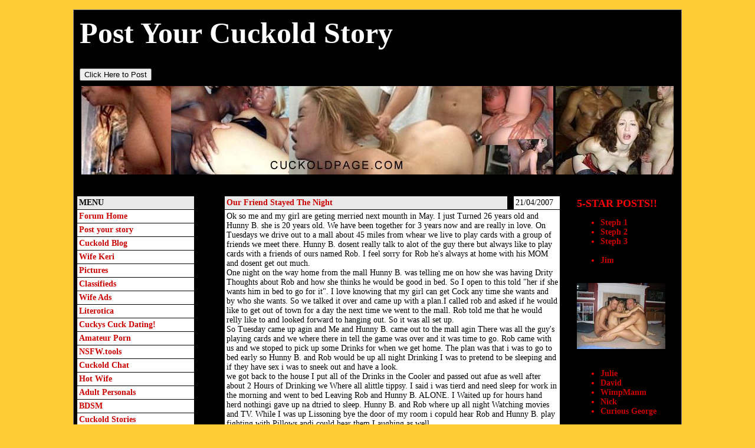

--- FILE ---
content_type: text/html; charset=UTF-8
request_url: http://www.cuckoldpage.com/cuckoldforum/erotic-story/439-our-friend-stayed-the-night
body_size: 8385
content:
<!DOCTYPE html PUBLIC "-//W3C//DTD XHTML 1.0 Strict//EN" "http://www.w3.org/TR/xhtml1/DTD/xhtml1-strict.dtd">
<html>
<head>
	<meta http-equiv="content-type" content="text/html; charset=utf-8" />
   	<meta name="revisit-after" content="1 day" />
	<meta name="keywords" content="cuckold, Our Friend Stayed The Night" />
	<meta name="description" content="Our Friend Stayed The Night - cuckold" />
<link rel="icon" type="image/x-icon" href="https://www.cuckoldpage.com/images/favicon.png">

	<link rel="stylesheet" type="text/css" href="https://www.cuckoldpage.com/cuckoldforum/include/style.css" />
	<title>Our Friend Stayed The Night</title>
</head>
<body>
<br />
<div style="width: 1020px; border: 1px solid #888888; padding: 5px; margin: auto; background-color: #000000;">

	<div style="width: 1000px; padding: 5px; background-color: #000000; color: #FFFFFF; font-size: 50px; font-weight: bold;">
		Post Your Cuckold Story<FORM METHOD="LINK" ACTION="https://www.cuckoldpage.com/cuckoldforum/post.php">
<INPUT TYPE="submit" VALUE="Click Here to Post">
</FORM>

<center>
<table width="1000"><tr><td width="800">
<a href="https://www.cuckoldchat.net/" target="blank" rel="nofollow"><IMG SRC="https://www.cuckoldpage.com/cuckoldforum/images/footerbanner.jpg" alt="Cuckold"></a></td><td width="200"><a href="http://www.cuckoldchat.net/" target="blank" rel="nofollow"><IMG SRC="https://www.cuckoldpage.com/cuckoldforum/images/cuckold.jpg" alt="Cuckold"></a></td></tr></table>
</center>

	</div>

	<div style="width: 200px; float: left;">
		<br>
<div style="width: 198px; border: 1px solid black;">
	<div style="width: 192px; border-bottom: 1px solid black; background-color: #E9E9E9; padding: 3px;">
		<b>MENU</b>
	</div>
	<div style="width: 192px; border-bottom: 1px solid black; background-color: #FFFFFF; padding: 3px;">
		<a href="https://www.cuckoldpage.com/cuckoldforum/" class="menu" title="Home">Forum Home</a>
	</div>
	<div style="width: 192px; border-bottom: 1px solid black; background-color: #FFFFFF; padding: 3px;">
		<a href="https://www.cuckoldpage.com/cuckoldforum/post.php" class="menu" title="Post your story">Post your story</a></div>

<div style="width: 192px; border-bottom: 1px solid black; background-color: #FFFFFF; padding: 3px;">
		<a href="https://www.cuckoldvideoclips.com/" class="menu" target="_blank" title="Cuckold Blog">Cuckold Blog</a>
	
	</div>
<div style="width: 192px; border-bottom: 1px solid black; background-color: #FFFFFF; padding: 3px;">
		<a href="https://www.cuckoldvideoclips.com/keri/" rel="nofollow" target="blank" class="menu" title="Cuckold">Wife Keri</a>
	</div>

<div style="width: 192px; border-bottom: 1px solid black; background-color: #FFFFFF; padding: 3px;">
		<a href="https://www.freecuckoldpictures.com/" class="menu" target="_blank" title="Cuckold Pictures">Pictures</a>
	</div>

<div style="width: 192px; border-bottom: 1px solid black; background-color: #FFFFFF; padding: 3px;">
		<a href="https://cuckoldclassifieds.com/" class="menu" target="_blank">Classifieds</a>
	</div>



<div style="width: 192px; border-bottom: 1px solid black; background-color: #FFFFFF; padding: 3px;">
		<a href="https://www.cuckoldspersonals.com/" class="menu" target="_blank" title="Cuckold ">Wife Ads</a>
	</div>
<div style="width: 192px; border-bottom: 1px solid black; background-color: #FFFFFF; padding: 3px;">
		<a href="https://tags.literotica.com/cuckold/?utm_campaign=cuckoldpagecom" class="menu" target="_blank" >Literotica</a>
	</div>
<div style="width: 192px; border-bottom: 1px solid black; background-color: #FFFFFF; padding: 3px;">
		<a href="https://cuckys.com/" class="menu" target="_blank">Cuckys Cuck Dating!</a>
	</div>


<div style="width: 192px; border-bottom: 1px solid black; background-color: #FFFFFF; padding: 3px;">
		<a href="http://www.swapsmut.com/" class="menu" target="_blank" >Amateur Porn</a>
	</div>
<div style="width: 192px; border-bottom: 1px solid black; background-color: #FFFFFF; padding: 3px;">
		<a href="https://nsfw.tools/" class="menu" target="_blank" >NSFW.tools</a>
	</div>


<div style="width: 192px; border-bottom: 1px solid black; background-color: #FFFFFF; padding: 3px;">
		<a href="https://www.cuckoldchat.net/" class="menu" target="_blank" title="Cuckold Chat">Cuckold Chat</a>
	</div>



<div style="width: 192px; border-bottom: 1px solid black; background-color: #FFFFFF; padding: 3px;">
		<a href="https://www.cuckoldpage.com/cuckoldhotwife/" class="menu" target="_blank" title="Cuckold Hot Wife">Hot Wife</a>
	</div>
<div style="width: 192px; border-bottom: 1px solid black; background-color: #FFFFFF; padding: 3px;">
		<a href="https://www.adultpersonalspage.com/" class="menu" target="_blank">Adult Personals</a>
	</div>
<div style="width: 192px; border-bottom: 1px solid black; background-color: #FFFFFF; padding: 3px;">
		<a href="https://www.altbdsmpersonals.com/" class="menu" target="_blank">BDSM</a>
	</div>
<div style="width: 192px; border-bottom: 1px solid black; background-color: #FFFFFF; padding: 3px;">
		<a href="https://www.cuckoldpage.com/cuckoldstory" class="menu" target="_blank" title="Cuckold Stories">Cuckold Stories</a>
	</div>

<div style="width: 192px; border-bottom: 1px solid black; background-color: #FFFFFF; padding: 3px;">
		<a href="https://videochatsite.com/" class="menu"  target="_blank" title="See Her">She's Hot</a>
	</div>


<div style="width: 192px; border-bottom: 1px solid black; background-color: #FFFFFF; padding: 3px;">
		<a href="https://milfmature.net/" class="menu" target="_blank" title="MILF Cams">MILF Cams</a>
	</div>
<div style="width: 192px; border-bottom: 1px solid black; background-color: #FFFFFF; padding: 3px;">
		<a href="https://www.dareparty.com/" class="menu" target="_blank" title="Sexy Cams">Dare Party</a>
	</div>
<div style="width: 192px; border-bottom: 1px solid black; background-color: #FFFFFF; padding: 3px;">
		<a href="https://cuckoldvideoclips.com/dating/" class="menu" target="_blank" title="dating">Cuck Dating</a>
	</div>


<div style="width: 192px; border-bottom: 1px solid black; background-color: #FFFFFF; padding: 3px;">
		<a href="https://camdares.com/" class="menu" target="_blank" title="Naked Cams">Cam Dares</a>
	</div>

</div>
<br>

<div style="width: 198px; border: 1px solid black;">
	<div style="width: 192px; border-bottom: 1px solid black; background-color: #E9E9E9; padding: 3px;">
		<b>NEWEST STORIES</b>
	</div>
			<div style="width: 192px; border-bottom: 1px solid black; background-color: #FFFFFF; padding: 3px;">
			<a href="https://www.cuckoldpage.com/cuckoldforum/erotic-story/6689-thirty-years-married" class="menu" title="Thirty Years Married">
					Thirty Years Married			</a>
		</div>
			<div style="width: 192px; border-bottom: 1px solid black; background-color: #FFFFFF; padding: 3px;">
			<a href="https://www.cuckoldpage.com/cuckoldforum/erotic-story/6686-unusal-cuckolding" class="menu" title="Unusal Cuckolding">
					Unusal Cuckolding			</a>
		</div>
			<div style="width: 192px; border-bottom: 1px solid black; background-color: #FFFFFF; padding: 3px;">
			<a href="https://www.cuckoldpage.com/cuckoldforum/erotic-story/6685-new-to-the-game" class="menu" title="New to the Game">
					New to the Game			</a>
		</div>
			<div style="width: 192px; border-bottom: 1px solid black; background-color: #FFFFFF; padding: 3px;">
			<a href="https://www.cuckoldpage.com/cuckoldforum/erotic-story/6684-i-sent-my-bosss-wife-home-with-a-pussy-full-of-cum-part-6" class="menu" title="I sent my Boss's Wife home with a Pussy full of Cum - Part 6">
					I sent my Boss's Wife home with a Pussy full of Cum - Part 6			</a>
		</div>
			<div style="width: 192px; border-bottom: 1px solid black; background-color: #FFFFFF; padding: 3px;">
			<a href="https://www.cuckoldpage.com/cuckoldforum/erotic-story/6683-i-cuckolded-my-older-brother" class="menu" title="I Cuckolded my Older Brother">
					I Cuckolded my Older Brother			</a>
		</div>
			<div style="width: 192px; border-bottom: 1px solid black; background-color: #FFFFFF; padding: 3px;">
			<a href="https://www.cuckoldpage.com/cuckoldforum/erotic-story/6682-unwilling-cuckold" class="menu" title="Unwilling Cuckold">
					Unwilling Cuckold			</a>
		</div>
			<div style="width: 192px; border-bottom: 1px solid black; background-color: #FFFFFF; padding: 3px;">
			<a href="https://www.cuckoldpage.com/cuckoldforum/erotic-story/6681-first-time" class="menu" title="First Time">
					First Time			</a>
		</div>
			<div style="width: 192px; border-bottom: 1px solid black; background-color: #FFFFFF; padding: 3px;">
			<a href="https://www.cuckoldpage.com/cuckoldforum/erotic-story/6680-waiting-for-her-to-come-home" class="menu" title="Waiting for her to come Home">
					Waiting for her to come Home			</a>
		</div>
			<div style="width: 192px; border-bottom: 1px solid black; background-color: #FFFFFF; padding: 3px;">
			<a href="https://www.cuckoldpage.com/cuckoldforum/erotic-story/6679-always-a-cuckold" class="menu" title="Always a Cuckold">
					Always a Cuckold			</a>
		</div>
			<div style="width: 192px; border-bottom: 1px solid black; background-color: #FFFFFF; padding: 3px;">
			<a href="https://www.cuckoldpage.com/cuckoldforum/erotic-story/6678-the-late-jesse-adams-2" class="menu" title="The late Jesse Adams (2)">
					The late Jesse Adams (2)			</a>
		</div>
	</div>
<br>

<div style="width: 198px; border: 1px solid black;">
	<div style="width: 192px; border-bottom: 1px solid black; background-color: #E9E9E9; padding: 3px;">
		<b>STORIES ARCHIVE</b>
	</div>
			<div style="width: 192px; border-bottom: 1px solid black; background-color: #FFFFFF; padding: 3px;">
			<a href="https://www.cuckoldpage.com/cuckoldforum/stories/2026/01" class="menu" title="Erotic stories archive for January, 2026">
				January 2026			</a> (13)
		</div>
			<div style="width: 192px; border-bottom: 1px solid black; background-color: #FFFFFF; padding: 3px;">
			<a href="https://www.cuckoldpage.com/cuckoldforum/stories/2025/12" class="menu" title="Erotic stories archive for December, 2025">
				December 2025			</a> (66)
		</div>
			<div style="width: 192px; border-bottom: 1px solid black; background-color: #FFFFFF; padding: 3px;">
			<a href="https://www.cuckoldpage.com/cuckoldforum/stories/2025/11" class="menu" title="Erotic stories archive for November, 2025">
				November 2025			</a> (31)
		</div>
			<div style="width: 192px; border-bottom: 1px solid black; background-color: #FFFFFF; padding: 3px;">
			<a href="https://www.cuckoldpage.com/cuckoldforum/stories/2025/10" class="menu" title="Erotic stories archive for October, 2025">
				October 2025			</a> (33)
		</div>
			<div style="width: 192px; border-bottom: 1px solid black; background-color: #FFFFFF; padding: 3px;">
			<a href="https://www.cuckoldpage.com/cuckoldforum/stories/2025/09" class="menu" title="Erotic stories archive for September, 2025">
				September 2025			</a> (35)
		</div>
			<div style="width: 192px; border-bottom: 1px solid black; background-color: #FFFFFF; padding: 3px;">
			<a href="https://www.cuckoldpage.com/cuckoldforum/stories/2025/08" class="menu" title="Erotic stories archive for August, 2025">
				August 2025			</a> (42)
		</div>
			<div style="width: 192px; border-bottom: 1px solid black; background-color: #FFFFFF; padding: 3px;">
			<a href="https://www.cuckoldpage.com/cuckoldforum/stories/2025/07" class="menu" title="Erotic stories archive for July, 2025">
				July 2025			</a> (32)
		</div>
			<div style="width: 192px; border-bottom: 1px solid black; background-color: #FFFFFF; padding: 3px;">
			<a href="https://www.cuckoldpage.com/cuckoldforum/stories/2025/06" class="menu" title="Erotic stories archive for June, 2025">
				June 2025			</a> (28)
		</div>
			<div style="width: 192px; border-bottom: 1px solid black; background-color: #FFFFFF; padding: 3px;">
			<a href="https://www.cuckoldpage.com/cuckoldforum/stories/2025/05" class="menu" title="Erotic stories archive for May, 2025">
				May 2025			</a> (27)
		</div>
			<div style="width: 192px; border-bottom: 1px solid black; background-color: #FFFFFF; padding: 3px;">
			<a href="https://www.cuckoldpage.com/cuckoldforum/stories/2025/04" class="menu" title="Erotic stories archive for April, 2025">
				April 2025			</a> (15)
		</div>
			<div style="width: 192px; border-bottom: 1px solid black; background-color: #FFFFFF; padding: 3px;">
			<a href="https://www.cuckoldpage.com/cuckoldforum/stories/2025/03" class="menu" title="Erotic stories archive for March, 2025">
				March 2025			</a> (33)
		</div>
			<div style="width: 192px; border-bottom: 1px solid black; background-color: #FFFFFF; padding: 3px;">
			<a href="https://www.cuckoldpage.com/cuckoldforum/stories/2025/02" class="menu" title="Erotic stories archive for February, 2025">
				February 2025			</a> (21)
		</div>
			<div style="width: 192px; border-bottom: 1px solid black; background-color: #FFFFFF; padding: 3px;">
			<a href="https://www.cuckoldpage.com/cuckoldforum/stories/2025/01" class="menu" title="Erotic stories archive for January, 2025">
				January 2025			</a> (35)
		</div>
			<div style="width: 192px; border-bottom: 1px solid black; background-color: #FFFFFF; padding: 3px;">
			<a href="https://www.cuckoldpage.com/cuckoldforum/stories/2024/12" class="menu" title="Erotic stories archive for December, 2024">
				December 2024			</a> (28)
		</div>
			<div style="width: 192px; border-bottom: 1px solid black; background-color: #FFFFFF; padding: 3px;">
			<a href="https://www.cuckoldpage.com/cuckoldforum/stories/2024/11" class="menu" title="Erotic stories archive for November, 2024">
				November 2024			</a> (45)
		</div>
			<div style="width: 192px; border-bottom: 1px solid black; background-color: #FFFFFF; padding: 3px;">
			<a href="https://www.cuckoldpage.com/cuckoldforum/stories/2024/10" class="menu" title="Erotic stories archive for October, 2024">
				October 2024			</a> (27)
		</div>
			<div style="width: 192px; border-bottom: 1px solid black; background-color: #FFFFFF; padding: 3px;">
			<a href="https://www.cuckoldpage.com/cuckoldforum/stories/2024/09" class="menu" title="Erotic stories archive for September, 2024">
				September 2024			</a> (26)
		</div>
			<div style="width: 192px; border-bottom: 1px solid black; background-color: #FFFFFF; padding: 3px;">
			<a href="https://www.cuckoldpage.com/cuckoldforum/stories/2024/08" class="menu" title="Erotic stories archive for August, 2024">
				August 2024			</a> (25)
		</div>
			<div style="width: 192px; border-bottom: 1px solid black; background-color: #FFFFFF; padding: 3px;">
			<a href="https://www.cuckoldpage.com/cuckoldforum/stories/2024/07" class="menu" title="Erotic stories archive for July, 2024">
				July 2024			</a> (24)
		</div>
			<div style="width: 192px; border-bottom: 1px solid black; background-color: #FFFFFF; padding: 3px;">
			<a href="https://www.cuckoldpage.com/cuckoldforum/stories/2024/06" class="menu" title="Erotic stories archive for June, 2024">
				June 2024			</a> (24)
		</div>
			<div style="width: 192px; border-bottom: 1px solid black; background-color: #FFFFFF; padding: 3px;">
			<a href="https://www.cuckoldpage.com/cuckoldforum/stories/2024/05" class="menu" title="Erotic stories archive for May, 2024">
				May 2024			</a> (26)
		</div>
			<div style="width: 192px; border-bottom: 1px solid black; background-color: #FFFFFF; padding: 3px;">
			<a href="https://www.cuckoldpage.com/cuckoldforum/stories/2024/04" class="menu" title="Erotic stories archive for April, 2024">
				April 2024			</a> (23)
		</div>
			<div style="width: 192px; border-bottom: 1px solid black; background-color: #FFFFFF; padding: 3px;">
			<a href="https://www.cuckoldpage.com/cuckoldforum/stories/2024/03" class="menu" title="Erotic stories archive for March, 2024">
				March 2024			</a> (25)
		</div>
			<div style="width: 192px; border-bottom: 1px solid black; background-color: #FFFFFF; padding: 3px;">
			<a href="https://www.cuckoldpage.com/cuckoldforum/stories/2024/02" class="menu" title="Erotic stories archive for February, 2024">
				February 2024			</a> (26)
		</div>
			<div style="width: 192px; border-bottom: 1px solid black; background-color: #FFFFFF; padding: 3px;">
			<a href="https://www.cuckoldpage.com/cuckoldforum/stories/2024/01" class="menu" title="Erotic stories archive for January, 2024">
				January 2024			</a> (24)
		</div>
			<div style="width: 192px; border-bottom: 1px solid black; background-color: #FFFFFF; padding: 3px;">
			<a href="https://www.cuckoldpage.com/cuckoldforum/stories/2023/12" class="menu" title="Erotic stories archive for December, 2023">
				December 2023			</a> (41)
		</div>
			<div style="width: 192px; border-bottom: 1px solid black; background-color: #FFFFFF; padding: 3px;">
			<a href="https://www.cuckoldpage.com/cuckoldforum/stories/2023/11" class="menu" title="Erotic stories archive for November, 2023">
				November 2023			</a> (45)
		</div>
			<div style="width: 192px; border-bottom: 1px solid black; background-color: #FFFFFF; padding: 3px;">
			<a href="https://www.cuckoldpage.com/cuckoldforum/stories/2023/10" class="menu" title="Erotic stories archive for October, 2023">
				October 2023			</a> (23)
		</div>
			<div style="width: 192px; border-bottom: 1px solid black; background-color: #FFFFFF; padding: 3px;">
			<a href="https://www.cuckoldpage.com/cuckoldforum/stories/2023/09" class="menu" title="Erotic stories archive for September, 2023">
				September 2023			</a> (25)
		</div>
			<div style="width: 192px; border-bottom: 1px solid black; background-color: #FFFFFF; padding: 3px;">
			<a href="https://www.cuckoldpage.com/cuckoldforum/stories/2023/08" class="menu" title="Erotic stories archive for August, 2023">
				August 2023			</a> (24)
		</div>
			<div style="width: 192px; border-bottom: 1px solid black; background-color: #FFFFFF; padding: 3px;">
			<a href="https://www.cuckoldpage.com/cuckoldforum/stories/2023/07" class="menu" title="Erotic stories archive for July, 2023">
				July 2023			</a> (17)
		</div>
			<div style="width: 192px; border-bottom: 1px solid black; background-color: #FFFFFF; padding: 3px;">
			<a href="https://www.cuckoldpage.com/cuckoldforum/stories/2023/06" class="menu" title="Erotic stories archive for June, 2023">
				June 2023			</a> (22)
		</div>
			<div style="width: 192px; border-bottom: 1px solid black; background-color: #FFFFFF; padding: 3px;">
			<a href="https://www.cuckoldpage.com/cuckoldforum/stories/2023/05" class="menu" title="Erotic stories archive for May, 2023">
				May 2023			</a> (20)
		</div>
			<div style="width: 192px; border-bottom: 1px solid black; background-color: #FFFFFF; padding: 3px;">
			<a href="https://www.cuckoldpage.com/cuckoldforum/stories/2023/04" class="menu" title="Erotic stories archive for April, 2023">
				April 2023			</a> (22)
		</div>
			<div style="width: 192px; border-bottom: 1px solid black; background-color: #FFFFFF; padding: 3px;">
			<a href="https://www.cuckoldpage.com/cuckoldforum/stories/2023/03" class="menu" title="Erotic stories archive for March, 2023">
				March 2023			</a> (34)
		</div>
			<div style="width: 192px; border-bottom: 1px solid black; background-color: #FFFFFF; padding: 3px;">
			<a href="https://www.cuckoldpage.com/cuckoldforum/stories/2023/02" class="menu" title="Erotic stories archive for February, 2023">
				February 2023			</a> (20)
		</div>
			<div style="width: 192px; border-bottom: 1px solid black; background-color: #FFFFFF; padding: 3px;">
			<a href="https://www.cuckoldpage.com/cuckoldforum/stories/2023/01" class="menu" title="Erotic stories archive for January, 2023">
				January 2023			</a> (30)
		</div>
			<div style="width: 192px; border-bottom: 1px solid black; background-color: #FFFFFF; padding: 3px;">
			<a href="https://www.cuckoldpage.com/cuckoldforum/stories/2022/12" class="menu" title="Erotic stories archive for December, 2022">
				December 2022			</a> (22)
		</div>
			<div style="width: 192px; border-bottom: 1px solid black; background-color: #FFFFFF; padding: 3px;">
			<a href="https://www.cuckoldpage.com/cuckoldforum/stories/2022/11" class="menu" title="Erotic stories archive for November, 2022">
				November 2022			</a> (19)
		</div>
			<div style="width: 192px; border-bottom: 1px solid black; background-color: #FFFFFF; padding: 3px;">
			<a href="https://www.cuckoldpage.com/cuckoldforum/stories/2022/10" class="menu" title="Erotic stories archive for October, 2022">
				October 2022			</a> (20)
		</div>
			<div style="width: 192px; border-bottom: 1px solid black; background-color: #FFFFFF; padding: 3px;">
			<a href="https://www.cuckoldpage.com/cuckoldforum/stories/2022/09" class="menu" title="Erotic stories archive for September, 2022">
				September 2022			</a> (31)
		</div>
			<div style="width: 192px; border-bottom: 1px solid black; background-color: #FFFFFF; padding: 3px;">
			<a href="https://www.cuckoldpage.com/cuckoldforum/stories/2022/08" class="menu" title="Erotic stories archive for August, 2022">
				August 2022			</a> (22)
		</div>
			<div style="width: 192px; border-bottom: 1px solid black; background-color: #FFFFFF; padding: 3px;">
			<a href="https://www.cuckoldpage.com/cuckoldforum/stories/2022/07" class="menu" title="Erotic stories archive for July, 2022">
				July 2022			</a> (23)
		</div>
			<div style="width: 192px; border-bottom: 1px solid black; background-color: #FFFFFF; padding: 3px;">
			<a href="https://www.cuckoldpage.com/cuckoldforum/stories/2022/06" class="menu" title="Erotic stories archive for June, 2022">
				June 2022			</a> (20)
		</div>
			<div style="width: 192px; border-bottom: 1px solid black; background-color: #FFFFFF; padding: 3px;">
			<a href="https://www.cuckoldpage.com/cuckoldforum/stories/2022/05" class="menu" title="Erotic stories archive for May, 2022">
				May 2022			</a> (24)
		</div>
			<div style="width: 192px; border-bottom: 1px solid black; background-color: #FFFFFF; padding: 3px;">
			<a href="https://www.cuckoldpage.com/cuckoldforum/stories/2022/04" class="menu" title="Erotic stories archive for April, 2022">
				April 2022			</a> (21)
		</div>
			<div style="width: 192px; border-bottom: 1px solid black; background-color: #FFFFFF; padding: 3px;">
			<a href="https://www.cuckoldpage.com/cuckoldforum/stories/2022/03" class="menu" title="Erotic stories archive for March, 2022">
				March 2022			</a> (20)
		</div>
			<div style="width: 192px; border-bottom: 1px solid black; background-color: #FFFFFF; padding: 3px;">
			<a href="https://www.cuckoldpage.com/cuckoldforum/stories/2022/02" class="menu" title="Erotic stories archive for February, 2022">
				February 2022			</a> (22)
		</div>
			<div style="width: 192px; border-bottom: 1px solid black; background-color: #FFFFFF; padding: 3px;">
			<a href="https://www.cuckoldpage.com/cuckoldforum/stories/2022/01" class="menu" title="Erotic stories archive for January, 2022">
				January 2022			</a> (24)
		</div>
			<div style="width: 192px; border-bottom: 1px solid black; background-color: #FFFFFF; padding: 3px;">
			<a href="https://www.cuckoldpage.com/cuckoldforum/stories/2021/12" class="menu" title="Erotic stories archive for December, 2021">
				December 2021			</a> (18)
		</div>
			<div style="width: 192px; border-bottom: 1px solid black; background-color: #FFFFFF; padding: 3px;">
			<a href="https://www.cuckoldpage.com/cuckoldforum/stories/2021/11" class="menu" title="Erotic stories archive for November, 2021">
				November 2021			</a> (25)
		</div>
			<div style="width: 192px; border-bottom: 1px solid black; background-color: #FFFFFF; padding: 3px;">
			<a href="https://www.cuckoldpage.com/cuckoldforum/stories/2021/10" class="menu" title="Erotic stories archive for October, 2021">
				October 2021			</a> (22)
		</div>
			<div style="width: 192px; border-bottom: 1px solid black; background-color: #FFFFFF; padding: 3px;">
			<a href="https://www.cuckoldpage.com/cuckoldforum/stories/2021/09" class="menu" title="Erotic stories archive for September, 2021">
				September 2021			</a> (26)
		</div>
			<div style="width: 192px; border-bottom: 1px solid black; background-color: #FFFFFF; padding: 3px;">
			<a href="https://www.cuckoldpage.com/cuckoldforum/stories/2021/08" class="menu" title="Erotic stories archive for August, 2021">
				August 2021			</a> (21)
		</div>
			<div style="width: 192px; border-bottom: 1px solid black; background-color: #FFFFFF; padding: 3px;">
			<a href="https://www.cuckoldpage.com/cuckoldforum/stories/2021/07" class="menu" title="Erotic stories archive for July, 2021">
				July 2021			</a> (22)
		</div>
			<div style="width: 192px; border-bottom: 1px solid black; background-color: #FFFFFF; padding: 3px;">
			<a href="https://www.cuckoldpage.com/cuckoldforum/stories/2021/06" class="menu" title="Erotic stories archive for June, 2021">
				June 2021			</a> (19)
		</div>
			<div style="width: 192px; border-bottom: 1px solid black; background-color: #FFFFFF; padding: 3px;">
			<a href="https://www.cuckoldpage.com/cuckoldforum/stories/2021/05" class="menu" title="Erotic stories archive for May, 2021">
				May 2021			</a> (29)
		</div>
			<div style="width: 192px; border-bottom: 1px solid black; background-color: #FFFFFF; padding: 3px;">
			<a href="https://www.cuckoldpage.com/cuckoldforum/stories/2021/04" class="menu" title="Erotic stories archive for April, 2021">
				April 2021			</a> (26)
		</div>
			<div style="width: 192px; border-bottom: 1px solid black; background-color: #FFFFFF; padding: 3px;">
			<a href="https://www.cuckoldpage.com/cuckoldforum/stories/2021/03" class="menu" title="Erotic stories archive for March, 2021">
				March 2021			</a> (26)
		</div>
			<div style="width: 192px; border-bottom: 1px solid black; background-color: #FFFFFF; padding: 3px;">
			<a href="https://www.cuckoldpage.com/cuckoldforum/stories/2021/02" class="menu" title="Erotic stories archive for February, 2021">
				February 2021			</a> (13)
		</div>
			<div style="width: 192px; border-bottom: 1px solid black; background-color: #FFFFFF; padding: 3px;">
			<a href="https://www.cuckoldpage.com/cuckoldforum/stories/2021/01" class="menu" title="Erotic stories archive for January, 2021">
				January 2021			</a> (30)
		</div>
			<div style="width: 192px; border-bottom: 1px solid black; background-color: #FFFFFF; padding: 3px;">
			<a href="https://www.cuckoldpage.com/cuckoldforum/stories/2020/12" class="menu" title="Erotic stories archive for December, 2020">
				December 2020			</a> (21)
		</div>
			<div style="width: 192px; border-bottom: 1px solid black; background-color: #FFFFFF; padding: 3px;">
			<a href="https://www.cuckoldpage.com/cuckoldforum/stories/2020/11" class="menu" title="Erotic stories archive for November, 2020">
				November 2020			</a> (21)
		</div>
			<div style="width: 192px; border-bottom: 1px solid black; background-color: #FFFFFF; padding: 3px;">
			<a href="https://www.cuckoldpage.com/cuckoldforum/stories/2020/10" class="menu" title="Erotic stories archive for October, 2020">
				October 2020			</a> (20)
		</div>
			<div style="width: 192px; border-bottom: 1px solid black; background-color: #FFFFFF; padding: 3px;">
			<a href="https://www.cuckoldpage.com/cuckoldforum/stories/2020/09" class="menu" title="Erotic stories archive for September, 2020">
				September 2020			</a> (18)
		</div>
			<div style="width: 192px; border-bottom: 1px solid black; background-color: #FFFFFF; padding: 3px;">
			<a href="https://www.cuckoldpage.com/cuckoldforum/stories/2020/08" class="menu" title="Erotic stories archive for August, 2020">
				August 2020			</a> (32)
		</div>
			<div style="width: 192px; border-bottom: 1px solid black; background-color: #FFFFFF; padding: 3px;">
			<a href="https://www.cuckoldpage.com/cuckoldforum/stories/2020/07" class="menu" title="Erotic stories archive for July, 2020">
				July 2020			</a> (27)
		</div>
			<div style="width: 192px; border-bottom: 1px solid black; background-color: #FFFFFF; padding: 3px;">
			<a href="https://www.cuckoldpage.com/cuckoldforum/stories/2020/06" class="menu" title="Erotic stories archive for June, 2020">
				June 2020			</a> (17)
		</div>
			<div style="width: 192px; border-bottom: 1px solid black; background-color: #FFFFFF; padding: 3px;">
			<a href="https://www.cuckoldpage.com/cuckoldforum/stories/2020/05" class="menu" title="Erotic stories archive for May, 2020">
				May 2020			</a> (25)
		</div>
			<div style="width: 192px; border-bottom: 1px solid black; background-color: #FFFFFF; padding: 3px;">
			<a href="https://www.cuckoldpage.com/cuckoldforum/stories/2020/04" class="menu" title="Erotic stories archive for April, 2020">
				April 2020			</a> (20)
		</div>
			<div style="width: 192px; border-bottom: 1px solid black; background-color: #FFFFFF; padding: 3px;">
			<a href="https://www.cuckoldpage.com/cuckoldforum/stories/2020/03" class="menu" title="Erotic stories archive for March, 2020">
				March 2020			</a> (38)
		</div>
			<div style="width: 192px; border-bottom: 1px solid black; background-color: #FFFFFF; padding: 3px;">
			<a href="https://www.cuckoldpage.com/cuckoldforum/stories/2020/02" class="menu" title="Erotic stories archive for February, 2020">
				February 2020			</a> (23)
		</div>
			<div style="width: 192px; border-bottom: 1px solid black; background-color: #FFFFFF; padding: 3px;">
			<a href="https://www.cuckoldpage.com/cuckoldforum/stories/2020/01" class="menu" title="Erotic stories archive for January, 2020">
				January 2020			</a> (19)
		</div>
			<div style="width: 192px; border-bottom: 1px solid black; background-color: #FFFFFF; padding: 3px;">
			<a href="https://www.cuckoldpage.com/cuckoldforum/stories/2019/12" class="menu" title="Erotic stories archive for December, 2019">
				December 2019			</a> (45)
		</div>
			<div style="width: 192px; border-bottom: 1px solid black; background-color: #FFFFFF; padding: 3px;">
			<a href="https://www.cuckoldpage.com/cuckoldforum/stories/2019/11" class="menu" title="Erotic stories archive for November, 2019">
				November 2019			</a> (22)
		</div>
			<div style="width: 192px; border-bottom: 1px solid black; background-color: #FFFFFF; padding: 3px;">
			<a href="https://www.cuckoldpage.com/cuckoldforum/stories/2019/10" class="menu" title="Erotic stories archive for October, 2019">
				October 2019			</a> (31)
		</div>
			<div style="width: 192px; border-bottom: 1px solid black; background-color: #FFFFFF; padding: 3px;">
			<a href="https://www.cuckoldpage.com/cuckoldforum/stories/2019/09" class="menu" title="Erotic stories archive for September, 2019">
				September 2019			</a> (24)
		</div>
			<div style="width: 192px; border-bottom: 1px solid black; background-color: #FFFFFF; padding: 3px;">
			<a href="https://www.cuckoldpage.com/cuckoldforum/stories/2019/08" class="menu" title="Erotic stories archive for August, 2019">
				August 2019			</a> (33)
		</div>
			<div style="width: 192px; border-bottom: 1px solid black; background-color: #FFFFFF; padding: 3px;">
			<a href="https://www.cuckoldpage.com/cuckoldforum/stories/2019/07" class="menu" title="Erotic stories archive for July, 2019">
				July 2019			</a> (23)
		</div>
			<div style="width: 192px; border-bottom: 1px solid black; background-color: #FFFFFF; padding: 3px;">
			<a href="https://www.cuckoldpage.com/cuckoldforum/stories/2019/06" class="menu" title="Erotic stories archive for June, 2019">
				June 2019			</a> (26)
		</div>
			<div style="width: 192px; border-bottom: 1px solid black; background-color: #FFFFFF; padding: 3px;">
			<a href="https://www.cuckoldpage.com/cuckoldforum/stories/2019/05" class="menu" title="Erotic stories archive for May, 2019">
				May 2019			</a> (37)
		</div>
			<div style="width: 192px; border-bottom: 1px solid black; background-color: #FFFFFF; padding: 3px;">
			<a href="https://www.cuckoldpage.com/cuckoldforum/stories/2019/04" class="menu" title="Erotic stories archive for April, 2019">
				April 2019			</a> (34)
		</div>
			<div style="width: 192px; border-bottom: 1px solid black; background-color: #FFFFFF; padding: 3px;">
			<a href="https://www.cuckoldpage.com/cuckoldforum/stories/2019/03" class="menu" title="Erotic stories archive for March, 2019">
				March 2019			</a> (35)
		</div>
			<div style="width: 192px; border-bottom: 1px solid black; background-color: #FFFFFF; padding: 3px;">
			<a href="https://www.cuckoldpage.com/cuckoldforum/stories/2019/02" class="menu" title="Erotic stories archive for February, 2019">
				February 2019			</a> (24)
		</div>
			<div style="width: 192px; border-bottom: 1px solid black; background-color: #FFFFFF; padding: 3px;">
			<a href="https://www.cuckoldpage.com/cuckoldforum/stories/2019/01" class="menu" title="Erotic stories archive for January, 2019">
				January 2019			</a> (39)
		</div>
			<div style="width: 192px; border-bottom: 1px solid black; background-color: #FFFFFF; padding: 3px;">
			<a href="https://www.cuckoldpage.com/cuckoldforum/stories/2018/12" class="menu" title="Erotic stories archive for December, 2018">
				December 2018			</a> (37)
		</div>
			<div style="width: 192px; border-bottom: 1px solid black; background-color: #FFFFFF; padding: 3px;">
			<a href="https://www.cuckoldpage.com/cuckoldforum/stories/2018/11" class="menu" title="Erotic stories archive for November, 2018">
				November 2018			</a> (22)
		</div>
			<div style="width: 192px; border-bottom: 1px solid black; background-color: #FFFFFF; padding: 3px;">
			<a href="https://www.cuckoldpage.com/cuckoldforum/stories/2018/10" class="menu" title="Erotic stories archive for October, 2018">
				October 2018			</a> (24)
		</div>
			<div style="width: 192px; border-bottom: 1px solid black; background-color: #FFFFFF; padding: 3px;">
			<a href="https://www.cuckoldpage.com/cuckoldforum/stories/2018/09" class="menu" title="Erotic stories archive for September, 2018">
				September 2018			</a> (23)
		</div>
			<div style="width: 192px; border-bottom: 1px solid black; background-color: #FFFFFF; padding: 3px;">
			<a href="https://www.cuckoldpage.com/cuckoldforum/stories/2018/08" class="menu" title="Erotic stories archive for August, 2018">
				August 2018			</a> (24)
		</div>
			<div style="width: 192px; border-bottom: 1px solid black; background-color: #FFFFFF; padding: 3px;">
			<a href="https://www.cuckoldpage.com/cuckoldforum/stories/2018/07" class="menu" title="Erotic stories archive for July, 2018">
				July 2018			</a> (20)
		</div>
			<div style="width: 192px; border-bottom: 1px solid black; background-color: #FFFFFF; padding: 3px;">
			<a href="https://www.cuckoldpage.com/cuckoldforum/stories/2018/06" class="menu" title="Erotic stories archive for June, 2018">
				June 2018			</a> (24)
		</div>
			<div style="width: 192px; border-bottom: 1px solid black; background-color: #FFFFFF; padding: 3px;">
			<a href="https://www.cuckoldpage.com/cuckoldforum/stories/2018/05" class="menu" title="Erotic stories archive for May, 2018">
				May 2018			</a> (23)
		</div>
			<div style="width: 192px; border-bottom: 1px solid black; background-color: #FFFFFF; padding: 3px;">
			<a href="https://www.cuckoldpage.com/cuckoldforum/stories/2018/04" class="menu" title="Erotic stories archive for April, 2018">
				April 2018			</a> (18)
		</div>
			<div style="width: 192px; border-bottom: 1px solid black; background-color: #FFFFFF; padding: 3px;">
			<a href="https://www.cuckoldpage.com/cuckoldforum/stories/2018/03" class="menu" title="Erotic stories archive for March, 2018">
				March 2018			</a> (20)
		</div>
			<div style="width: 192px; border-bottom: 1px solid black; background-color: #FFFFFF; padding: 3px;">
			<a href="https://www.cuckoldpage.com/cuckoldforum/stories/2018/02" class="menu" title="Erotic stories archive for February, 2018">
				February 2018			</a> (19)
		</div>
			<div style="width: 192px; border-bottom: 1px solid black; background-color: #FFFFFF; padding: 3px;">
			<a href="https://www.cuckoldpage.com/cuckoldforum/stories/2018/01" class="menu" title="Erotic stories archive for January, 2018">
				January 2018			</a> (19)
		</div>
			<div style="width: 192px; border-bottom: 1px solid black; background-color: #FFFFFF; padding: 3px;">
			<a href="https://www.cuckoldpage.com/cuckoldforum/stories/2017/12" class="menu" title="Erotic stories archive for December, 2017">
				December 2017			</a> (22)
		</div>
			<div style="width: 192px; border-bottom: 1px solid black; background-color: #FFFFFF; padding: 3px;">
			<a href="https://www.cuckoldpage.com/cuckoldforum/stories/2017/11" class="menu" title="Erotic stories archive for November, 2017">
				November 2017			</a> (25)
		</div>
			<div style="width: 192px; border-bottom: 1px solid black; background-color: #FFFFFF; padding: 3px;">
			<a href="https://www.cuckoldpage.com/cuckoldforum/stories/2017/10" class="menu" title="Erotic stories archive for October, 2017">
				October 2017			</a> (23)
		</div>
			<div style="width: 192px; border-bottom: 1px solid black; background-color: #FFFFFF; padding: 3px;">
			<a href="https://www.cuckoldpage.com/cuckoldforum/stories/2017/09" class="menu" title="Erotic stories archive for September, 2017">
				September 2017			</a> (21)
		</div>
			<div style="width: 192px; border-bottom: 1px solid black; background-color: #FFFFFF; padding: 3px;">
			<a href="https://www.cuckoldpage.com/cuckoldforum/stories/2017/08" class="menu" title="Erotic stories archive for August, 2017">
				August 2017			</a> (31)
		</div>
			<div style="width: 192px; border-bottom: 1px solid black; background-color: #FFFFFF; padding: 3px;">
			<a href="https://www.cuckoldpage.com/cuckoldforum/stories/2017/07" class="menu" title="Erotic stories archive for July, 2017">
				July 2017			</a> (20)
		</div>
			<div style="width: 192px; border-bottom: 1px solid black; background-color: #FFFFFF; padding: 3px;">
			<a href="https://www.cuckoldpage.com/cuckoldforum/stories/2017/06" class="menu" title="Erotic stories archive for June, 2017">
				June 2017			</a> (28)
		</div>
			<div style="width: 192px; border-bottom: 1px solid black; background-color: #FFFFFF; padding: 3px;">
			<a href="https://www.cuckoldpage.com/cuckoldforum/stories/2017/05" class="menu" title="Erotic stories archive for May, 2017">
				May 2017			</a> (27)
		</div>
			<div style="width: 192px; border-bottom: 1px solid black; background-color: #FFFFFF; padding: 3px;">
			<a href="https://www.cuckoldpage.com/cuckoldforum/stories/2017/04" class="menu" title="Erotic stories archive for April, 2017">
				April 2017			</a> (25)
		</div>
			<div style="width: 192px; border-bottom: 1px solid black; background-color: #FFFFFF; padding: 3px;">
			<a href="https://www.cuckoldpage.com/cuckoldforum/stories/2017/03" class="menu" title="Erotic stories archive for March, 2017">
				March 2017			</a> (21)
		</div>
			<div style="width: 192px; border-bottom: 1px solid black; background-color: #FFFFFF; padding: 3px;">
			<a href="https://www.cuckoldpage.com/cuckoldforum/stories/2017/02" class="menu" title="Erotic stories archive for February, 2017">
				February 2017			</a> (22)
		</div>
			<div style="width: 192px; border-bottom: 1px solid black; background-color: #FFFFFF; padding: 3px;">
			<a href="https://www.cuckoldpage.com/cuckoldforum/stories/2017/01" class="menu" title="Erotic stories archive for January, 2017">
				January 2017			</a> (22)
		</div>
			<div style="width: 192px; border-bottom: 1px solid black; background-color: #FFFFFF; padding: 3px;">
			<a href="https://www.cuckoldpage.com/cuckoldforum/stories/2016/12" class="menu" title="Erotic stories archive for December, 2016">
				December 2016			</a> (28)
		</div>
			<div style="width: 192px; border-bottom: 1px solid black; background-color: #FFFFFF; padding: 3px;">
			<a href="https://www.cuckoldpage.com/cuckoldforum/stories/2016/11" class="menu" title="Erotic stories archive for November, 2016">
				November 2016			</a> (20)
		</div>
			<div style="width: 192px; border-bottom: 1px solid black; background-color: #FFFFFF; padding: 3px;">
			<a href="https://www.cuckoldpage.com/cuckoldforum/stories/2016/10" class="menu" title="Erotic stories archive for October, 2016">
				October 2016			</a> (26)
		</div>
			<div style="width: 192px; border-bottom: 1px solid black; background-color: #FFFFFF; padding: 3px;">
			<a href="https://www.cuckoldpage.com/cuckoldforum/stories/2016/09" class="menu" title="Erotic stories archive for September, 2016">
				September 2016			</a> (25)
		</div>
			<div style="width: 192px; border-bottom: 1px solid black; background-color: #FFFFFF; padding: 3px;">
			<a href="https://www.cuckoldpage.com/cuckoldforum/stories/2016/08" class="menu" title="Erotic stories archive for August, 2016">
				August 2016			</a> (34)
		</div>
			<div style="width: 192px; border-bottom: 1px solid black; background-color: #FFFFFF; padding: 3px;">
			<a href="https://www.cuckoldpage.com/cuckoldforum/stories/2016/07" class="menu" title="Erotic stories archive for July, 2016">
				July 2016			</a> (29)
		</div>
			<div style="width: 192px; border-bottom: 1px solid black; background-color: #FFFFFF; padding: 3px;">
			<a href="https://www.cuckoldpage.com/cuckoldforum/stories/2016/06" class="menu" title="Erotic stories archive for June, 2016">
				June 2016			</a> (26)
		</div>
			<div style="width: 192px; border-bottom: 1px solid black; background-color: #FFFFFF; padding: 3px;">
			<a href="https://www.cuckoldpage.com/cuckoldforum/stories/2016/05" class="menu" title="Erotic stories archive for May, 2016">
				May 2016			</a> (27)
		</div>
			<div style="width: 192px; border-bottom: 1px solid black; background-color: #FFFFFF; padding: 3px;">
			<a href="https://www.cuckoldpage.com/cuckoldforum/stories/2016/04" class="menu" title="Erotic stories archive for April, 2016">
				April 2016			</a> (26)
		</div>
			<div style="width: 192px; border-bottom: 1px solid black; background-color: #FFFFFF; padding: 3px;">
			<a href="https://www.cuckoldpage.com/cuckoldforum/stories/2016/03" class="menu" title="Erotic stories archive for March, 2016">
				March 2016			</a> (33)
		</div>
			<div style="width: 192px; border-bottom: 1px solid black; background-color: #FFFFFF; padding: 3px;">
			<a href="https://www.cuckoldpage.com/cuckoldforum/stories/2016/02" class="menu" title="Erotic stories archive for February, 2016">
				February 2016			</a> (34)
		</div>
			<div style="width: 192px; border-bottom: 1px solid black; background-color: #FFFFFF; padding: 3px;">
			<a href="https://www.cuckoldpage.com/cuckoldforum/stories/2016/01" class="menu" title="Erotic stories archive for January, 2016">
				January 2016			</a> (19)
		</div>
			<div style="width: 192px; border-bottom: 1px solid black; background-color: #FFFFFF; padding: 3px;">
			<a href="https://www.cuckoldpage.com/cuckoldforum/stories/2015/12" class="menu" title="Erotic stories archive for December, 2015">
				December 2015			</a> (29)
		</div>
			<div style="width: 192px; border-bottom: 1px solid black; background-color: #FFFFFF; padding: 3px;">
			<a href="https://www.cuckoldpage.com/cuckoldforum/stories/2015/11" class="menu" title="Erotic stories archive for November, 2015">
				November 2015			</a> (35)
		</div>
			<div style="width: 192px; border-bottom: 1px solid black; background-color: #FFFFFF; padding: 3px;">
			<a href="https://www.cuckoldpage.com/cuckoldforum/stories/2015/10" class="menu" title="Erotic stories archive for October, 2015">
				October 2015			</a> (28)
		</div>
			<div style="width: 192px; border-bottom: 1px solid black; background-color: #FFFFFF; padding: 3px;">
			<a href="https://www.cuckoldpage.com/cuckoldforum/stories/2015/09" class="menu" title="Erotic stories archive for September, 2015">
				September 2015			</a> (18)
		</div>
			<div style="width: 192px; border-bottom: 1px solid black; background-color: #FFFFFF; padding: 3px;">
			<a href="https://www.cuckoldpage.com/cuckoldforum/stories/2015/08" class="menu" title="Erotic stories archive for August, 2015">
				August 2015			</a> (11)
		</div>
			<div style="width: 192px; border-bottom: 1px solid black; background-color: #FFFFFF; padding: 3px;">
			<a href="https://www.cuckoldpage.com/cuckoldforum/stories/2015/07" class="menu" title="Erotic stories archive for July, 2015">
				July 2015			</a> (21)
		</div>
			<div style="width: 192px; border-bottom: 1px solid black; background-color: #FFFFFF; padding: 3px;">
			<a href="https://www.cuckoldpage.com/cuckoldforum/stories/2015/06" class="menu" title="Erotic stories archive for June, 2015">
				June 2015			</a> (17)
		</div>
			<div style="width: 192px; border-bottom: 1px solid black; background-color: #FFFFFF; padding: 3px;">
			<a href="https://www.cuckoldpage.com/cuckoldforum/stories/2015/05" class="menu" title="Erotic stories archive for May, 2015">
				May 2015			</a> (13)
		</div>
			<div style="width: 192px; border-bottom: 1px solid black; background-color: #FFFFFF; padding: 3px;">
			<a href="https://www.cuckoldpage.com/cuckoldforum/stories/2015/04" class="menu" title="Erotic stories archive for April, 2015">
				April 2015			</a> (13)
		</div>
			<div style="width: 192px; border-bottom: 1px solid black; background-color: #FFFFFF; padding: 3px;">
			<a href="https://www.cuckoldpage.com/cuckoldforum/stories/2015/03" class="menu" title="Erotic stories archive for March, 2015">
				March 2015			</a> (22)
		</div>
			<div style="width: 192px; border-bottom: 1px solid black; background-color: #FFFFFF; padding: 3px;">
			<a href="https://www.cuckoldpage.com/cuckoldforum/stories/2015/02" class="menu" title="Erotic stories archive for February, 2015">
				February 2015			</a> (16)
		</div>
			<div style="width: 192px; border-bottom: 1px solid black; background-color: #FFFFFF; padding: 3px;">
			<a href="https://www.cuckoldpage.com/cuckoldforum/stories/2015/01" class="menu" title="Erotic stories archive for January, 2015">
				January 2015			</a> (34)
		</div>
			<div style="width: 192px; border-bottom: 1px solid black; background-color: #FFFFFF; padding: 3px;">
			<a href="https://www.cuckoldpage.com/cuckoldforum/stories/2014/12" class="menu" title="Erotic stories archive for December, 2014">
				December 2014			</a> (26)
		</div>
			<div style="width: 192px; border-bottom: 1px solid black; background-color: #FFFFFF; padding: 3px;">
			<a href="https://www.cuckoldpage.com/cuckoldforum/stories/2014/11" class="menu" title="Erotic stories archive for November, 2014">
				November 2014			</a> (10)
		</div>
			<div style="width: 192px; border-bottom: 1px solid black; background-color: #FFFFFF; padding: 3px;">
			<a href="https://www.cuckoldpage.com/cuckoldforum/stories/2014/10" class="menu" title="Erotic stories archive for October, 2014">
				October 2014			</a> (12)
		</div>
			<div style="width: 192px; border-bottom: 1px solid black; background-color: #FFFFFF; padding: 3px;">
			<a href="https://www.cuckoldpage.com/cuckoldforum/stories/2014/09" class="menu" title="Erotic stories archive for September, 2014">
				September 2014			</a> (11)
		</div>
			<div style="width: 192px; border-bottom: 1px solid black; background-color: #FFFFFF; padding: 3px;">
			<a href="https://www.cuckoldpage.com/cuckoldforum/stories/2014/08" class="menu" title="Erotic stories archive for August, 2014">
				August 2014			</a> (14)
		</div>
			<div style="width: 192px; border-bottom: 1px solid black; background-color: #FFFFFF; padding: 3px;">
			<a href="https://www.cuckoldpage.com/cuckoldforum/stories/2014/07" class="menu" title="Erotic stories archive for July, 2014">
				July 2014			</a> (11)
		</div>
			<div style="width: 192px; border-bottom: 1px solid black; background-color: #FFFFFF; padding: 3px;">
			<a href="https://www.cuckoldpage.com/cuckoldforum/stories/2014/06" class="menu" title="Erotic stories archive for June, 2014">
				June 2014			</a> (12)
		</div>
			<div style="width: 192px; border-bottom: 1px solid black; background-color: #FFFFFF; padding: 3px;">
			<a href="https://www.cuckoldpage.com/cuckoldforum/stories/2014/05" class="menu" title="Erotic stories archive for May, 2014">
				May 2014			</a> (12)
		</div>
			<div style="width: 192px; border-bottom: 1px solid black; background-color: #FFFFFF; padding: 3px;">
			<a href="https://www.cuckoldpage.com/cuckoldforum/stories/2014/04" class="menu" title="Erotic stories archive for April, 2014">
				April 2014			</a> (9)
		</div>
			<div style="width: 192px; border-bottom: 1px solid black; background-color: #FFFFFF; padding: 3px;">
			<a href="https://www.cuckoldpage.com/cuckoldforum/stories/2014/03" class="menu" title="Erotic stories archive for March, 2014">
				March 2014			</a> (20)
		</div>
			<div style="width: 192px; border-bottom: 1px solid black; background-color: #FFFFFF; padding: 3px;">
			<a href="https://www.cuckoldpage.com/cuckoldforum/stories/2014/02" class="menu" title="Erotic stories archive for February, 2014">
				February 2014			</a> (13)
		</div>
			<div style="width: 192px; border-bottom: 1px solid black; background-color: #FFFFFF; padding: 3px;">
			<a href="https://www.cuckoldpage.com/cuckoldforum/stories/2014/01" class="menu" title="Erotic stories archive for January, 2014">
				January 2014			</a> (12)
		</div>
			<div style="width: 192px; border-bottom: 1px solid black; background-color: #FFFFFF; padding: 3px;">
			<a href="https://www.cuckoldpage.com/cuckoldforum/stories/2013/12" class="menu" title="Erotic stories archive for December, 2013">
				December 2013			</a> (15)
		</div>
			<div style="width: 192px; border-bottom: 1px solid black; background-color: #FFFFFF; padding: 3px;">
			<a href="https://www.cuckoldpage.com/cuckoldforum/stories/2013/11" class="menu" title="Erotic stories archive for November, 2013">
				November 2013			</a> (14)
		</div>
			<div style="width: 192px; border-bottom: 1px solid black; background-color: #FFFFFF; padding: 3px;">
			<a href="https://www.cuckoldpage.com/cuckoldforum/stories/2013/10" class="menu" title="Erotic stories archive for October, 2013">
				October 2013			</a> (10)
		</div>
			<div style="width: 192px; border-bottom: 1px solid black; background-color: #FFFFFF; padding: 3px;">
			<a href="https://www.cuckoldpage.com/cuckoldforum/stories/2013/09" class="menu" title="Erotic stories archive for September, 2013">
				September 2013			</a> (15)
		</div>
			<div style="width: 192px; border-bottom: 1px solid black; background-color: #FFFFFF; padding: 3px;">
			<a href="https://www.cuckoldpage.com/cuckoldforum/stories/2013/08" class="menu" title="Erotic stories archive for August, 2013">
				August 2013			</a> (10)
		</div>
			<div style="width: 192px; border-bottom: 1px solid black; background-color: #FFFFFF; padding: 3px;">
			<a href="https://www.cuckoldpage.com/cuckoldforum/stories/2013/07" class="menu" title="Erotic stories archive for July, 2013">
				July 2013			</a> (12)
		</div>
			<div style="width: 192px; border-bottom: 1px solid black; background-color: #FFFFFF; padding: 3px;">
			<a href="https://www.cuckoldpage.com/cuckoldforum/stories/2013/06" class="menu" title="Erotic stories archive for June, 2013">
				June 2013			</a> (14)
		</div>
			<div style="width: 192px; border-bottom: 1px solid black; background-color: #FFFFFF; padding: 3px;">
			<a href="https://www.cuckoldpage.com/cuckoldforum/stories/2013/05" class="menu" title="Erotic stories archive for May, 2013">
				May 2013			</a> (15)
		</div>
			<div style="width: 192px; border-bottom: 1px solid black; background-color: #FFFFFF; padding: 3px;">
			<a href="https://www.cuckoldpage.com/cuckoldforum/stories/2013/04" class="menu" title="Erotic stories archive for April, 2013">
				April 2013			</a> (22)
		</div>
			<div style="width: 192px; border-bottom: 1px solid black; background-color: #FFFFFF; padding: 3px;">
			<a href="https://www.cuckoldpage.com/cuckoldforum/stories/2013/03" class="menu" title="Erotic stories archive for March, 2013">
				March 2013			</a> (13)
		</div>
			<div style="width: 192px; border-bottom: 1px solid black; background-color: #FFFFFF; padding: 3px;">
			<a href="https://www.cuckoldpage.com/cuckoldforum/stories/2013/02" class="menu" title="Erotic stories archive for February, 2013">
				February 2013			</a> (16)
		</div>
			<div style="width: 192px; border-bottom: 1px solid black; background-color: #FFFFFF; padding: 3px;">
			<a href="https://www.cuckoldpage.com/cuckoldforum/stories/2013/01" class="menu" title="Erotic stories archive for January, 2013">
				January 2013			</a> (14)
		</div>
			<div style="width: 192px; border-bottom: 1px solid black; background-color: #FFFFFF; padding: 3px;">
			<a href="https://www.cuckoldpage.com/cuckoldforum/stories/2012/12" class="menu" title="Erotic stories archive for December, 2012">
				December 2012			</a> (14)
		</div>
			<div style="width: 192px; border-bottom: 1px solid black; background-color: #FFFFFF; padding: 3px;">
			<a href="https://www.cuckoldpage.com/cuckoldforum/stories/2012/11" class="menu" title="Erotic stories archive for November, 2012">
				November 2012			</a> (25)
		</div>
			<div style="width: 192px; border-bottom: 1px solid black; background-color: #FFFFFF; padding: 3px;">
			<a href="https://www.cuckoldpage.com/cuckoldforum/stories/2012/10" class="menu" title="Erotic stories archive for October, 2012">
				October 2012			</a> (21)
		</div>
			<div style="width: 192px; border-bottom: 1px solid black; background-color: #FFFFFF; padding: 3px;">
			<a href="https://www.cuckoldpage.com/cuckoldforum/stories/2012/09" class="menu" title="Erotic stories archive for September, 2012">
				September 2012			</a> (33)
		</div>
			<div style="width: 192px; border-bottom: 1px solid black; background-color: #FFFFFF; padding: 3px;">
			<a href="https://www.cuckoldpage.com/cuckoldforum/stories/2012/08" class="menu" title="Erotic stories archive for August, 2012">
				August 2012			</a> (29)
		</div>
			<div style="width: 192px; border-bottom: 1px solid black; background-color: #FFFFFF; padding: 3px;">
			<a href="https://www.cuckoldpage.com/cuckoldforum/stories/2012/07" class="menu" title="Erotic stories archive for July, 2012">
				July 2012			</a> (29)
		</div>
			<div style="width: 192px; border-bottom: 1px solid black; background-color: #FFFFFF; padding: 3px;">
			<a href="https://www.cuckoldpage.com/cuckoldforum/stories/2012/06" class="menu" title="Erotic stories archive for June, 2012">
				June 2012			</a> (22)
		</div>
			<div style="width: 192px; border-bottom: 1px solid black; background-color: #FFFFFF; padding: 3px;">
			<a href="https://www.cuckoldpage.com/cuckoldforum/stories/2012/05" class="menu" title="Erotic stories archive for May, 2012">
				May 2012			</a> (46)
		</div>
			<div style="width: 192px; border-bottom: 1px solid black; background-color: #FFFFFF; padding: 3px;">
			<a href="https://www.cuckoldpage.com/cuckoldforum/stories/2012/04" class="menu" title="Erotic stories archive for April, 2012">
				April 2012			</a> (32)
		</div>
			<div style="width: 192px; border-bottom: 1px solid black; background-color: #FFFFFF; padding: 3px;">
			<a href="https://www.cuckoldpage.com/cuckoldforum/stories/2012/03" class="menu" title="Erotic stories archive for March, 2012">
				March 2012			</a> (29)
		</div>
			<div style="width: 192px; border-bottom: 1px solid black; background-color: #FFFFFF; padding: 3px;">
			<a href="https://www.cuckoldpage.com/cuckoldforum/stories/2012/02" class="menu" title="Erotic stories archive for February, 2012">
				February 2012			</a> (22)
		</div>
			<div style="width: 192px; border-bottom: 1px solid black; background-color: #FFFFFF; padding: 3px;">
			<a href="https://www.cuckoldpage.com/cuckoldforum/stories/2012/01" class="menu" title="Erotic stories archive for January, 2012">
				January 2012			</a> (20)
		</div>
			<div style="width: 192px; border-bottom: 1px solid black; background-color: #FFFFFF; padding: 3px;">
			<a href="https://www.cuckoldpage.com/cuckoldforum/stories/2011/12" class="menu" title="Erotic stories archive for December, 2011">
				December 2011			</a> (19)
		</div>
			<div style="width: 192px; border-bottom: 1px solid black; background-color: #FFFFFF; padding: 3px;">
			<a href="https://www.cuckoldpage.com/cuckoldforum/stories/2011/11" class="menu" title="Erotic stories archive for November, 2011">
				November 2011			</a> (29)
		</div>
			<div style="width: 192px; border-bottom: 1px solid black; background-color: #FFFFFF; padding: 3px;">
			<a href="https://www.cuckoldpage.com/cuckoldforum/stories/2011/10" class="menu" title="Erotic stories archive for October, 2011">
				October 2011			</a> (16)
		</div>
			<div style="width: 192px; border-bottom: 1px solid black; background-color: #FFFFFF; padding: 3px;">
			<a href="https://www.cuckoldpage.com/cuckoldforum/stories/2011/09" class="menu" title="Erotic stories archive for September, 2011">
				September 2011			</a> (23)
		</div>
			<div style="width: 192px; border-bottom: 1px solid black; background-color: #FFFFFF; padding: 3px;">
			<a href="https://www.cuckoldpage.com/cuckoldforum/stories/2011/08" class="menu" title="Erotic stories archive for August, 2011">
				August 2011			</a> (32)
		</div>
			<div style="width: 192px; border-bottom: 1px solid black; background-color: #FFFFFF; padding: 3px;">
			<a href="https://www.cuckoldpage.com/cuckoldforum/stories/2011/07" class="menu" title="Erotic stories archive for July, 2011">
				July 2011			</a> (36)
		</div>
			<div style="width: 192px; border-bottom: 1px solid black; background-color: #FFFFFF; padding: 3px;">
			<a href="https://www.cuckoldpage.com/cuckoldforum/stories/2011/06" class="menu" title="Erotic stories archive for June, 2011">
				June 2011			</a> (17)
		</div>
			<div style="width: 192px; border-bottom: 1px solid black; background-color: #FFFFFF; padding: 3px;">
			<a href="https://www.cuckoldpage.com/cuckoldforum/stories/2011/05" class="menu" title="Erotic stories archive for May, 2011">
				May 2011			</a> (25)
		</div>
			<div style="width: 192px; border-bottom: 1px solid black; background-color: #FFFFFF; padding: 3px;">
			<a href="https://www.cuckoldpage.com/cuckoldforum/stories/2011/04" class="menu" title="Erotic stories archive for April, 2011">
				April 2011			</a> (14)
		</div>
			<div style="width: 192px; border-bottom: 1px solid black; background-color: #FFFFFF; padding: 3px;">
			<a href="https://www.cuckoldpage.com/cuckoldforum/stories/2011/03" class="menu" title="Erotic stories archive for March, 2011">
				March 2011			</a> (22)
		</div>
			<div style="width: 192px; border-bottom: 1px solid black; background-color: #FFFFFF; padding: 3px;">
			<a href="https://www.cuckoldpage.com/cuckoldforum/stories/2011/02" class="menu" title="Erotic stories archive for February, 2011">
				February 2011			</a> (28)
		</div>
			<div style="width: 192px; border-bottom: 1px solid black; background-color: #FFFFFF; padding: 3px;">
			<a href="https://www.cuckoldpage.com/cuckoldforum/stories/2011/01" class="menu" title="Erotic stories archive for January, 2011">
				January 2011			</a> (40)
		</div>
			<div style="width: 192px; border-bottom: 1px solid black; background-color: #FFFFFF; padding: 3px;">
			<a href="https://www.cuckoldpage.com/cuckoldforum/stories/2010/12" class="menu" title="Erotic stories archive for December, 2010">
				December 2010			</a> (15)
		</div>
			<div style="width: 192px; border-bottom: 1px solid black; background-color: #FFFFFF; padding: 3px;">
			<a href="https://www.cuckoldpage.com/cuckoldforum/stories/2010/11" class="menu" title="Erotic stories archive for November, 2010">
				November 2010			</a> (16)
		</div>
			<div style="width: 192px; border-bottom: 1px solid black; background-color: #FFFFFF; padding: 3px;">
			<a href="https://www.cuckoldpage.com/cuckoldforum/stories/2010/10" class="menu" title="Erotic stories archive for October, 2010">
				October 2010			</a> (22)
		</div>
			<div style="width: 192px; border-bottom: 1px solid black; background-color: #FFFFFF; padding: 3px;">
			<a href="https://www.cuckoldpage.com/cuckoldforum/stories/2010/09" class="menu" title="Erotic stories archive for September, 2010">
				September 2010			</a> (36)
		</div>
			<div style="width: 192px; border-bottom: 1px solid black; background-color: #FFFFFF; padding: 3px;">
			<a href="https://www.cuckoldpage.com/cuckoldforum/stories/2010/08" class="menu" title="Erotic stories archive for August, 2010">
				August 2010			</a> (37)
		</div>
			<div style="width: 192px; border-bottom: 1px solid black; background-color: #FFFFFF; padding: 3px;">
			<a href="https://www.cuckoldpage.com/cuckoldforum/stories/2010/07" class="menu" title="Erotic stories archive for July, 2010">
				July 2010			</a> (33)
		</div>
			<div style="width: 192px; border-bottom: 1px solid black; background-color: #FFFFFF; padding: 3px;">
			<a href="https://www.cuckoldpage.com/cuckoldforum/stories/2010/06" class="menu" title="Erotic stories archive for June, 2010">
				June 2010			</a> (29)
		</div>
			<div style="width: 192px; border-bottom: 1px solid black; background-color: #FFFFFF; padding: 3px;">
			<a href="https://www.cuckoldpage.com/cuckoldforum/stories/2010/05" class="menu" title="Erotic stories archive for May, 2010">
				May 2010			</a> (23)
		</div>
			<div style="width: 192px; border-bottom: 1px solid black; background-color: #FFFFFF; padding: 3px;">
			<a href="https://www.cuckoldpage.com/cuckoldforum/stories/2010/04" class="menu" title="Erotic stories archive for April, 2010">
				April 2010			</a> (17)
		</div>
			<div style="width: 192px; border-bottom: 1px solid black; background-color: #FFFFFF; padding: 3px;">
			<a href="https://www.cuckoldpage.com/cuckoldforum/stories/2010/03" class="menu" title="Erotic stories archive for March, 2010">
				March 2010			</a> (17)
		</div>
			<div style="width: 192px; border-bottom: 1px solid black; background-color: #FFFFFF; padding: 3px;">
			<a href="https://www.cuckoldpage.com/cuckoldforum/stories/2010/02" class="menu" title="Erotic stories archive for February, 2010">
				February 2010			</a> (24)
		</div>
			<div style="width: 192px; border-bottom: 1px solid black; background-color: #FFFFFF; padding: 3px;">
			<a href="https://www.cuckoldpage.com/cuckoldforum/stories/2010/01" class="menu" title="Erotic stories archive for January, 2010">
				January 2010			</a> (20)
		</div>
			<div style="width: 192px; border-bottom: 1px solid black; background-color: #FFFFFF; padding: 3px;">
			<a href="https://www.cuckoldpage.com/cuckoldforum/stories/2009/12" class="menu" title="Erotic stories archive for December, 2009">
				December 2009			</a> (27)
		</div>
			<div style="width: 192px; border-bottom: 1px solid black; background-color: #FFFFFF; padding: 3px;">
			<a href="https://www.cuckoldpage.com/cuckoldforum/stories/2009/11" class="menu" title="Erotic stories archive for November, 2009">
				November 2009			</a> (15)
		</div>
			<div style="width: 192px; border-bottom: 1px solid black; background-color: #FFFFFF; padding: 3px;">
			<a href="https://www.cuckoldpage.com/cuckoldforum/stories/2009/10" class="menu" title="Erotic stories archive for October, 2009">
				October 2009			</a> (24)
		</div>
			<div style="width: 192px; border-bottom: 1px solid black; background-color: #FFFFFF; padding: 3px;">
			<a href="https://www.cuckoldpage.com/cuckoldforum/stories/2009/09" class="menu" title="Erotic stories archive for September, 2009">
				September 2009			</a> (19)
		</div>
			<div style="width: 192px; border-bottom: 1px solid black; background-color: #FFFFFF; padding: 3px;">
			<a href="https://www.cuckoldpage.com/cuckoldforum/stories/2009/08" class="menu" title="Erotic stories archive for August, 2009">
				August 2009			</a> (24)
		</div>
			<div style="width: 192px; border-bottom: 1px solid black; background-color: #FFFFFF; padding: 3px;">
			<a href="https://www.cuckoldpage.com/cuckoldforum/stories/2009/07" class="menu" title="Erotic stories archive for July, 2009">
				July 2009			</a> (21)
		</div>
			<div style="width: 192px; border-bottom: 1px solid black; background-color: #FFFFFF; padding: 3px;">
			<a href="https://www.cuckoldpage.com/cuckoldforum/stories/2009/06" class="menu" title="Erotic stories archive for June, 2009">
				June 2009			</a> (23)
		</div>
			<div style="width: 192px; border-bottom: 1px solid black; background-color: #FFFFFF; padding: 3px;">
			<a href="https://www.cuckoldpage.com/cuckoldforum/stories/2009/05" class="menu" title="Erotic stories archive for May, 2009">
				May 2009			</a> (28)
		</div>
			<div style="width: 192px; border-bottom: 1px solid black; background-color: #FFFFFF; padding: 3px;">
			<a href="https://www.cuckoldpage.com/cuckoldforum/stories/2009/04" class="menu" title="Erotic stories archive for April, 2009">
				April 2009			</a> (20)
		</div>
			<div style="width: 192px; border-bottom: 1px solid black; background-color: #FFFFFF; padding: 3px;">
			<a href="https://www.cuckoldpage.com/cuckoldforum/stories/2009/03" class="menu" title="Erotic stories archive for March, 2009">
				March 2009			</a> (30)
		</div>
			<div style="width: 192px; border-bottom: 1px solid black; background-color: #FFFFFF; padding: 3px;">
			<a href="https://www.cuckoldpage.com/cuckoldforum/stories/2009/02" class="menu" title="Erotic stories archive for February, 2009">
				February 2009			</a> (29)
		</div>
			<div style="width: 192px; border-bottom: 1px solid black; background-color: #FFFFFF; padding: 3px;">
			<a href="https://www.cuckoldpage.com/cuckoldforum/stories/2009/01" class="menu" title="Erotic stories archive for January, 2009">
				January 2009			</a> (44)
		</div>
			<div style="width: 192px; border-bottom: 1px solid black; background-color: #FFFFFF; padding: 3px;">
			<a href="https://www.cuckoldpage.com/cuckoldforum/stories/2008/12" class="menu" title="Erotic stories archive for December, 2008">
				December 2008			</a> (32)
		</div>
			<div style="width: 192px; border-bottom: 1px solid black; background-color: #FFFFFF; padding: 3px;">
			<a href="https://www.cuckoldpage.com/cuckoldforum/stories/2008/11" class="menu" title="Erotic stories archive for November, 2008">
				November 2008			</a> (24)
		</div>
			<div style="width: 192px; border-bottom: 1px solid black; background-color: #FFFFFF; padding: 3px;">
			<a href="https://www.cuckoldpage.com/cuckoldforum/stories/2008/10" class="menu" title="Erotic stories archive for October, 2008">
				October 2008			</a> (32)
		</div>
			<div style="width: 192px; border-bottom: 1px solid black; background-color: #FFFFFF; padding: 3px;">
			<a href="https://www.cuckoldpage.com/cuckoldforum/stories/2008/09" class="menu" title="Erotic stories archive for September, 2008">
				September 2008			</a> (27)
		</div>
			<div style="width: 192px; border-bottom: 1px solid black; background-color: #FFFFFF; padding: 3px;">
			<a href="https://www.cuckoldpage.com/cuckoldforum/stories/2008/08" class="menu" title="Erotic stories archive for August, 2008">
				August 2008			</a> (25)
		</div>
			<div style="width: 192px; border-bottom: 1px solid black; background-color: #FFFFFF; padding: 3px;">
			<a href="https://www.cuckoldpage.com/cuckoldforum/stories/2008/07" class="menu" title="Erotic stories archive for July, 2008">
				July 2008			</a> (22)
		</div>
			<div style="width: 192px; border-bottom: 1px solid black; background-color: #FFFFFF; padding: 3px;">
			<a href="https://www.cuckoldpage.com/cuckoldforum/stories/2008/06" class="menu" title="Erotic stories archive for June, 2008">
				June 2008			</a> (20)
		</div>
			<div style="width: 192px; border-bottom: 1px solid black; background-color: #FFFFFF; padding: 3px;">
			<a href="https://www.cuckoldpage.com/cuckoldforum/stories/2008/05" class="menu" title="Erotic stories archive for May, 2008">
				May 2008			</a> (27)
		</div>
			<div style="width: 192px; border-bottom: 1px solid black; background-color: #FFFFFF; padding: 3px;">
			<a href="https://www.cuckoldpage.com/cuckoldforum/stories/2008/04" class="menu" title="Erotic stories archive for April, 2008">
				April 2008			</a> (29)
		</div>
			<div style="width: 192px; border-bottom: 1px solid black; background-color: #FFFFFF; padding: 3px;">
			<a href="https://www.cuckoldpage.com/cuckoldforum/stories/2008/03" class="menu" title="Erotic stories archive for March, 2008">
				March 2008			</a> (40)
		</div>
			<div style="width: 192px; border-bottom: 1px solid black; background-color: #FFFFFF; padding: 3px;">
			<a href="https://www.cuckoldpage.com/cuckoldforum/stories/2008/02" class="menu" title="Erotic stories archive for February, 2008">
				February 2008			</a> (51)
		</div>
			<div style="width: 192px; border-bottom: 1px solid black; background-color: #FFFFFF; padding: 3px;">
			<a href="https://www.cuckoldpage.com/cuckoldforum/stories/2008/01" class="menu" title="Erotic stories archive for January, 2008">
				January 2008			</a> (42)
		</div>
			<div style="width: 192px; border-bottom: 1px solid black; background-color: #FFFFFF; padding: 3px;">
			<a href="https://www.cuckoldpage.com/cuckoldforum/stories/2007/12" class="menu" title="Erotic stories archive for December, 2007">
				December 2007			</a> (30)
		</div>
			<div style="width: 192px; border-bottom: 1px solid black; background-color: #FFFFFF; padding: 3px;">
			<a href="https://www.cuckoldpage.com/cuckoldforum/stories/2007/11" class="menu" title="Erotic stories archive for November, 2007">
				November 2007			</a> (30)
		</div>
			<div style="width: 192px; border-bottom: 1px solid black; background-color: #FFFFFF; padding: 3px;">
			<a href="https://www.cuckoldpage.com/cuckoldforum/stories/2007/10" class="menu" title="Erotic stories archive for October, 2007">
				October 2007			</a> (28)
		</div>
			<div style="width: 192px; border-bottom: 1px solid black; background-color: #FFFFFF; padding: 3px;">
			<a href="https://www.cuckoldpage.com/cuckoldforum/stories/2007/09" class="menu" title="Erotic stories archive for September, 2007">
				September 2007			</a> (22)
		</div>
			<div style="width: 192px; border-bottom: 1px solid black; background-color: #FFFFFF; padding: 3px;">
			<a href="https://www.cuckoldpage.com/cuckoldforum/stories/2007/08" class="menu" title="Erotic stories archive for August, 2007">
				August 2007			</a> (31)
		</div>
			<div style="width: 192px; border-bottom: 1px solid black; background-color: #FFFFFF; padding: 3px;">
			<a href="https://www.cuckoldpage.com/cuckoldforum/stories/2007/07" class="menu" title="Erotic stories archive for July, 2007">
				July 2007			</a> (32)
		</div>
			<div style="width: 192px; border-bottom: 1px solid black; background-color: #FFFFFF; padding: 3px;">
			<a href="https://www.cuckoldpage.com/cuckoldforum/stories/2007/06" class="menu" title="Erotic stories archive for June, 2007">
				June 2007			</a> (20)
		</div>
			<div style="width: 192px; border-bottom: 1px solid black; background-color: #FFFFFF; padding: 3px;">
			<a href="https://www.cuckoldpage.com/cuckoldforum/stories/2007/05" class="menu" title="Erotic stories archive for May, 2007">
				May 2007			</a> (22)
		</div>
			<div style="width: 192px; border-bottom: 1px solid black; background-color: #FFFFFF; padding: 3px;">
			<a href="https://www.cuckoldpage.com/cuckoldforum/stories/2007/04" class="menu" title="Erotic stories archive for April, 2007">
				April 2007			</a> (20)
		</div>
			<div style="width: 192px; border-bottom: 1px solid black; background-color: #FFFFFF; padding: 3px;">
			<a href="https://www.cuckoldpage.com/cuckoldforum/stories/2007/03" class="menu" title="Erotic stories archive for March, 2007">
				March 2007			</a> (13)
		</div>
			<div style="width: 192px; border-bottom: 1px solid black; background-color: #FFFFFF; padding: 3px;">
			<a href="https://www.cuckoldpage.com/cuckoldforum/stories/2007/02" class="menu" title="Erotic stories archive for February, 2007">
				February 2007			</a> (20)
		</div>
			<div style="width: 192px; border-bottom: 1px solid black; background-color: #FFFFFF; padding: 3px;">
			<a href="https://www.cuckoldpage.com/cuckoldforum/stories/2007/01" class="menu" title="Erotic stories archive for January, 2007">
				January 2007			</a> (27)
		</div>
			<div style="width: 192px; border-bottom: 1px solid black; background-color: #FFFFFF; padding: 3px;">
			<a href="https://www.cuckoldpage.com/cuckoldforum/stories/2006/12" class="menu" title="Erotic stories archive for December, 2006">
				December 2006			</a> (27)
		</div>
	</div>
<br>

<div style="width: 198px; border: 1px solid black;">
	<div style="width: 192px; border-bottom: 1px solid black; background-color: #E9E9E9; padding: 3px;">
		<b>LINKS</b>
	</div>
				<div style="width: 192px; border-bottom: 1px solid black; background-color: #FFFFFF; padding: 3px;">
				<a href="https://www.milfmap.com/" target="_blank" title="MILF">MILF</a>
			</div>
					<div style="width: 192px; border-bottom: 1px solid black; background-color: #FFFFFF; padding: 3px;">
				<a href="https://www.truthordarepics.com/blog/" target="_blank">Nude Amateurs</a>
			</div>
					<div style="width: 192px; border-bottom: 1px solid black; background-color: #FFFFFF; padding: 3px;">
				<a href="https://www.truthordarepics.com/" target="_blank" title="Truth or Dare">Truth or Dare</a>
			</div>
					<div style="width: 192px; border-bottom: 1px solid black; background-color: #FFFFFF; padding: 3px;">
				<a href="https://www.truthordarepics.com/dares/wildnfreecouple/" target="_blank">Real Cuckold Couple Video</a>
			</div>
					<div style="width: 192px; border-bottom: 1px solid black; background-color: #FFFFFF; padding: 3px;">
				<a href="https://www.truthordarepics.com/dares/wildnfreecouple/2/" target="_blank">Cuckold Couple Fantasy</a>
			</div>
					<div style="width: 192px; border-bottom: 1px solid black; background-color: #FFFFFF; padding: 3px;">
				<a href="https://www.altbdsmpersonals.com/" target="_blank" title="ALT">ALT</a>
			</div>
					<div style="width: 192px; border-bottom: 1px solid black; background-color: #FFFFFF; padding: 3px;">
				<a href="https://www.truthordarepics.com/hotdares/callgirl/" target="_blank" title="Cuckold">Sex with Stranger for GF</a>
			</div>
					<div style="width: 192px; border-bottom: 1px solid black; background-color: #FFFFFF; padding: 3px;">
				<a href="https://www.truthordarepics.com/hotdares/nadiaboris/3/" target="_blank" title="Cuckold">Wife Fucked Another Man</a>
			</div>
					<div style="width: 192px; border-bottom: 1px solid black; background-color: #FFFFFF; padding: 3px;">
				<a href="https://www.truthordarepics.com/dares/jen/7/" target="_blank" title="Amateur MFM">Amateur MFM</a>
			</div>
		</div>





				</div>

<div style="width: 200px; float: right;">
		<br>
<table align="right" width="175" ><tr><td>

<font size="4" color="red"><b>5-STAR POSTS!!</b></font><br>
<ul>
<font color="red"><b><li><a href="https://www.cuckoldpage.com/cuckoldforum/erotic-story/492-night-before-our-wedding">Steph 1</a></li>
<li><a href="https://www.cuckoldpage.com/cuckoldforum/erotic-story/493-back-from-the-honeymoon">Steph 2</a></li>
<li><a href="https://www.cuckoldpage.com/cuckoldforum/erotic-story/499-trying-to-tell-the-hubby">Steph 3</a></li>

<br>

<li><a href="https://www.cuckoldpage.com/cuckoldforum/erotic-story/503-give-it-to-her-hard">Jim</a></li>



</b></font>

</ul><br>

<a href="https://www.cuckoldchat.net/" target="blank" rel="nofollow"><IMG SRC="https://www.cuckoldpage.com/cuckoldforum/images/sharingwife.jpg" alt="Sharing"></a><br><br>



<ul>
<font color="red"><b><li><a href="https://www.cuckoldpage.com/cuckoldforum/erotic-story/495-cuckold-revenge">Julie</a></li>
<li><a href="https://www.cuckoldpage.com/cuckoldforum/erotic-story/488-wifes-first-other">David</a></li>
<li><a href="https://www.cuckoldpage.com/cuckoldforum/erotic-story/487-my-wfe-val">WimpManm</a></li>


<li><a href="https://www.cuckoldpage.com/cuckoldforum/erotic-story/485-overnight-guest">Nick</a></li>
<li><a href="https://www.cuckoldpage.com/cuckoldforum/erotic-story/482-playx-for-honey">Curious George</a></li>


</b></font>

</ul><br>


<a href="http://www.cuckoldvideoclips.com/iloveyou/" target="blank" rel="nofollow"><IMG SRC="https://www.cuckoldpage.com/cuckoldforum/images/hotwife.jpg" alt="HotWife"></a><br><br>


<ul>
<font color="red"><b><li><a href="https://www.cuckoldpage.com/cuckoldforum/erotic-story/477-my-cuckold-couple">Black Bull</a></li>
<li><a href="https://www.cuckoldpage.com/cuckoldforum/erotic-story/474-what-fun">Micki</a></li>
<li><a href="https://www.cuckoldpage.com/cuckoldforum/erotic-story/458-the-full-monty">Varsha</a></li>


<li><a href="https://www.cuckoldpage.com/cuckoldforum/erotic-story/457-in-bavaria">Honeymoon</a></li>
<li><a href="https://www.cuckoldpage.com/cuckoldforum/erotic-story/446-my-best-friend-fucked-my-wife-and-i-secretly-listened">I Listened</a></li>


</b></font>

</ul><br>

<a href="http://www.cuckoldvideoclips.com/keri/" target="blank"><IMG SRC="https://www.cuckoldpage.com/cuckoldforum/images/blackcock.jpg" alt="Black Cock"></a><br><br>


<ul>
<font color="red"><b><li><a href="https://www.cuckoldpage.com/cuckoldforum/erotic-story/444-takin-it-for-the-wife">My Buddy</a></li>
<li><a href="https://www.cuckoldpage.com/cuckoldforum/erotic-story/440-beyond-flirting">Dan</a></li>
<li><a href="https://www.cuckoldpage.com/cuckoldforum/erotic-story/439-our-friend-stayed-the-night">Naughty Couple</a></li>


<li><a href="https://www.cuckoldpage.com/cuckoldforum/erotic-story/438-slippery-seconds">Todd</a></li>
<li><a href="https://www.cuckoldpage.com/cuckoldforum/erotic-story/435-cuckold-family">Peggy</a></li>


</b></font>

</ul><br>


<a href="https://www.cuckoldchat.net/" target="blank" rel="nofollow"><IMG SRC="https://www.cuckoldpage.com/cuckoldforum/images/sweetcuckold.jpg" alt="Sweet Cuckold"></a><br><br>


<ul>
<font color="red"><b><li><a href="https://www.cuckoldpage.com/cuckoldforum/erotic-story/428-my-cuckold-story">Enver</a></li>
<li><a href="https://www.cuckoldpage.com/cuckoldforum/erotic-story/421-the-neighbors">Kles</a></li>
<li><a href="https://www.cuckoldpage.com/cuckoldforum/erotic-story/412-new-wife-double-fucked-on-hen-night">Lucky Guy</a></li>


<li><a href="https://www.cuckoldpage.com/cuckoldforum/erotic-story/308-reluctant-at-first">Reluctant</a></li>
<li><a href="https://www.cuckoldpage.com/cuckoldforum/erotic-story/130-test-drive">Test Drive</a></li>


</b></font>

</ul><br>




<ul>
<font color="red"><b><li><a href="https://www.cuckoldpage.com/cuckoldforum/erotic-story/128-my-first-time">Angie</a></li>
<li><a href="https://www.cuckoldpage.com/cuckoldforum/erotic-story/108-humiliation">Humiliation</a></li>
<li><a href="https://www.cuckoldpage.com/cuckoldforum/erotic-story/46-sissy-acts-out-fantasy">Sissy</a></li>


<li><a href="https://www.cuckoldpage.com/cuckoldforum/erotic-story/38-her-amp-black-guys">Curious Buy</a></li>
<li><a href="https://www.cuckoldpage.com/cuckoldforum/erotic-story/37-my-wife-fucked-in-a-dark-dirty-shop">Clive</a></li>


</b></font>

</ul><br>




<a href="https://bigpenisguide.com/" target="blank"><IMG SRC="https://www.cuckoldpage.com/cuckoldforum/images/cuckoldpics.jpg" alt="Cuckold"></a><br><br>



<ul>
<font color="red"><b><li><a href="https://www.cuckoldpage.com/cuckoldforum/erotic-story/35-marie-wants-more-still">NJ Cuck 2</a></li>
<li><a href="https://www.cuckoldpage.com/cuckoldforum/erotic-story/33-marie-wants-more">NJ Cuck</a></li>
<li><a href="https://www.cuckoldpage.com/cuckoldforum/erotic-story/13-engagement-2">Engagement 2</a></li>


<li><a href="https://www.cuckoldpage.com/cuckoldforum/erotic-story/12-engagement">Engagement</a></li>
<li><a href="https://www.ukcuckoldpersonals.com/">UK Cucks</a></li>


</b></font>

</ul><br>





</td></tr></table><br>
	</div>
	<div style="width: 570px; float: right;">
		<br>
<div style="width: 568px; border: 1px solid black;">
	<div style="width: 473px; border-bottom: 1px solid black; background-color: #E9E9E9; padding: 3px; float: left;">
		<a href="https://www.cuckoldpage.com/cuckoldforum/erotic-story/439-our-friend-stayed-the-night" class="title" title="Our Friend Stayed The Night">
			Our Friend Stayed The Night		</a>
	</div>
	<div style="width: 72px; border-left: 1px solid black; border-bottom: 1px solid black; background-color: #FFFFFF; padding: 3px; float: right;">
		21/04/2007	</div>
	<div style="width: 562px; border-bottom: 1px solid black; background-color: #FFFFFF; padding: 3px; clear: both; margin: auto;">
		Ok so me and my girl are geting merried next mounth in May. I just Turned 26 years old and Hunny B. she is 20 years old. We have been together for 3 years now and are really in love. On Tuesdays we drive out to a mall about 45 miles from whear we live to play cards with a group of friends we meet there. Hunny B. dosent really talk to alot of the guy there but always like to play cards with a friends of ours named Rob. I feel sorry for Rob he's always at home with his MOM and dosent get out much.<br />         One night on the way home from the mall Hunny B. was telling me on how she was having Drity Thoughts about Rob and how she thinks he would be good in bed. So I open to this told "her if she wants him in bed to go for it". I love knowing that my girl can get Cock any time she wants and by who she wants. So we talked it over and came up with a plan.I called rob and asked if he would like to get out of town for a day the next time we went to the mall. Rob told me that he would relly like to and looked forward to hanging out. So it was all set up. <br />         So Tuesday came up agin and Me and Hunny B. came out to the mall agin There was all the guy's playing cards and we where there in tell the game was over and it was time to go. Rob came with us and we stoped to pick up some Drinks for when we get home. The plan was that i was to go to bed early so Hunny B. and Rob would be up all night Drinking I was to pretend to be sleeping and if they have sex i was to sneek out and have a look.<br />          we got back to the house I put all of the Drinks in the Cooler and passed out afue as well after about 2 Hours of Drinking we Where all alittle tippsy. I said i was tierd and need sleep for work in the morning and went to bed Leaving Rob and Hunny B. ALONE. I Waited up for hours hand herd nothingi gave up na dtried to sleep. Hunny B. and Rob where up all night Watching movies and TV. While I was up Lissoning bye the door of my room i copuld hear Rob and Hunny B. play fighting with Pillows andi could hear them Laughing as well.<br />         About 5AM Rob Leand Over Hunny B. and told her he wanted to Touch Her Breast she told him to Go ahead it wasn't long befor Rob And Hunny B. Where Naked. I woke up to Hearing Hunny B. Mone and telling Rob To F**k Her Pussy I jumped out of bed and Cracked my bed room door to see My Hunny B. on top of Rob ont the Couch banging his cock and riding him. I could hear my self saying "F**k him Baby F**k him good" I loved the way i could see her pump him and Rob Loving it. Then rob pulled her and did her in Doggiy and made his way with her to the floor. I could see Rob ontop of Hunny B. Banging her while she Moned Louder then he pulled out and came. i have never been so thrilled on seeing another man F**k my Hunny B. after wards Rob Went to sleep and Hunny B. came to bed with me and we had the best F**k ever.<br />  The next day i took Rob home and told him we cant wait till he can come over agin i know my Hunny B. cant Wait.       <br /> <br />                     Naughty Couple 
<br><br><br> <center><a href="http://www.cuckoldchat.net/" target="_blank"><u>FUCK MY WIFE!</u></font></a></center><br>

<center>
<table border="0"><tr>
<td><a href="https://www.cuckoldpage.com/fuckmywife/"  target="_blank"><img src="https://www.cuckoldpage.com/cuckoldforum/images/hot.jpg" alt="hot"><br><font size="1" color="#000000">TAKE MY WIFE</font></a></td>
<td><a href="https://www.cuckoldpage.com/fuckmywife/"  target="_blank"><img src="https://www.cuckoldpage.com/cuckoldforum/images/wife.jpg" alt="cuckold wife"><br><font size="1" color="#000000">FUCK ME</font></a></td></tr></table>

<br>
<center>
<center><a href="http://www.cuckoldchat.net/" target="_blank"><u>CLICK MOVING IMAGE BELOW TO FIND A BULL</u></font></a></center><br>
<a href="https://www.cuckoldchat.net/" target="blank"><IMG SRC="https://www.cuckoldpage.com/cuckoldforum/images/cuckgif.gif" alt="Cuckold"></a></center>

<br><br>
<iframe width="300" scrolling="no" frameborder="0" src="https://banners.adultfriendfinder.com/piclist?age=18-45&background_color=%236580B6&border_color=%236580B6&display=horizontal&find_sex=2&grid=2x6&link_color=%23FFFF00&looking_for_person=1&no_anim_gif=1&no_fakevid=1&no_flash=1&page=registration&photo=1&pic_border_color=%23000000&pic_border_width=0&pid=p65985.subCUCK&race=4&rollover_header_color=%236580B6&rows=2&show_join_link=0&show_profile=1&show_title=1&site=ffadult&size=5&target=_blank&text_color=%23FFFFFF&thumb=gallery&title_color=%23FFFF00&width=100%25&iframe=1" style="vertical-align: middle;" height="1200" allowtransparency="true"></iframe>




</center>



	</div>
	<div style="width: 562px; border-bottom: 1px solid black; background-color: #FFFFFF; padding: 3px; clear: both; margin: auto;" align="center">
		Poster: 
					<a href="mailto:jcicrc@yahoo.com" class="fullstory"><b>Naughty Couple</b></a>
			</div>
</div>
<br> 	</div>



	<div style="width: 800px; background-color: #000000; padding: 5px; clear: both; margin: auto;" align="center">


</div> </div>
<SCRIPT LANGUAGE="JavaScript"><!--
function replace(string,text,by) {
// Replaces text with by in string
    var strLength = string.length, txtLength = text.length;
    if ((strLength == 0) || (txtLength == 0)) return string;

    var i = string.indexOf(text);
    if ((!i) && (text != string.substring(0,txtLength))) return string;
    if (i == -1) return string;

    var newstr = string.substring(0,i) + by;

    if (i+txtLength < strLength)
        newstr += replace(string.substring(i+txtLength,strLength),text,by);

    return newstr;
}

var $referrer = document.referrer; 

document.write('<IMG WIDTH=1 HEIGHT=1 SRC=https://www.bigpenisguide.com/webstats/counter.php?this_domain=cuckoldpage.com&referrer=' +replace(''+$referrer+'','&','ANDSIGN') + '>' );

//--></SCRIPT>
</body>
</html>